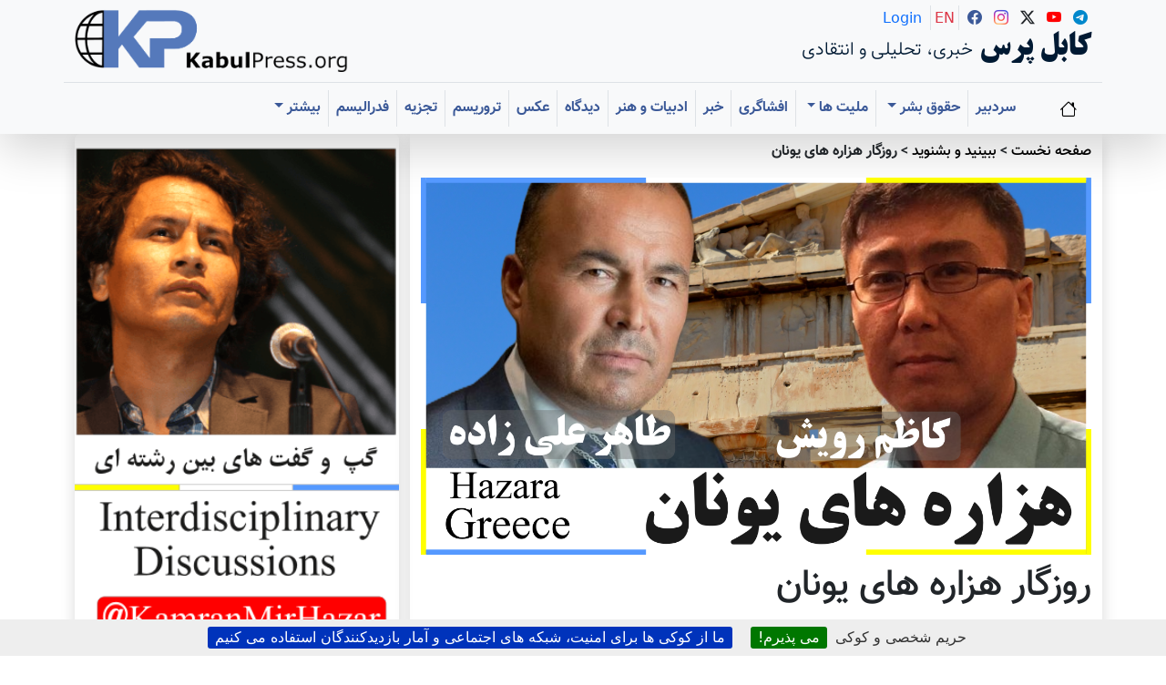

--- FILE ---
content_type: text/html; charset=utf-8
request_url: https://www.kabulpress.org/article240978.html
body_size: 15250
content:
 <CACHE{21600}> <!-- 6 hours -->
<!DOCTYPE html>
<html dir="rtl" lang="fa" class="rtl fa no-js">
<head><script type='text/javascript'>/*<![CDATA[*/(function(H){H.className=H.className.replace(/\bno-js\b/,'js')})(document.documentElement);/*]]>*/</script>
<meta charset="utf-8">
<meta name="viewport" content="width=device-width, initial-scale=1">
    <title>روزگار هزاره های یونان - کابل پرس</title>
    
    <!-- Fixed meta description -->
    <!-- Fixed meta description -->
<meta name="description" content="[en]Kabul Press? is a critical, independent, multilingual platform publishing uncensored, creative journalism in Hazaragi, Dari, Persian, and English. It amplifies underrepresented voices, (…)" />


    
    <!-- Keywords -->
<meta name="keywords" content="&#1662;&#1606;&#1575;&#1607;&#1580;&#1608;&#1740;&#1575;&#1606;&#1548; &#1605;&#1607;&#1575;&#1580;&#1585;&#1578;&#1548; &#1570;&#1608;&#1575;&#1585;&#1711;&#1740; &#1608; &#1580;&#1606;&#1575;&#1740;&#1578; &#1705;&#1608;&#1670; &#1575;&#1580;&#1576;&#1575;&#1585;&#1740;,&#1607;&#1586;&#1575;&#1585;&#1607;" />
<meta name="news_keywords" content="&#1662;&#1606;&#1575;&#1607;&#1580;&#1608;&#1740;&#1575;&#1606;&#1548; &#1605;&#1607;&#1575;&#1580;&#1585;&#1578;&#1548; &#1570;&#1608;&#1575;&#1585;&#1711;&#1740; &#1608; &#1580;&#1606;&#1575;&#1740;&#1578; &#1705;&#1608;&#1670; &#1575;&#1580;&#1576;&#1575;&#1585;&#1740;,&#1607;&#1586;&#1575;&#1585;&#1607;" />
    
    
    <!-- Author meta -->
<meta name="author" content="&#1705;&#1575;&#1605;&#1585;&#1575;&#1606; &#1605;&#1740;&#1585;&#1607;&#1586;&#1575;&#1585;" />
    
    
    <!-- Reply-to meta -->
<meta name="reply-to" content="kabulpress@kabulpress.org" />
    
    
    <!-- Canonical URL -->
<link rel="canonical" href="https://www.kabulpress.org/article240978.html" />
    

    <!-- Enhanced Schema.org markup -->
<script type="application/ld+json">
{
    "@context": "https://schema.org",
    "@type": "NewsArticle",
    "headline": "\u0631\u0648\u0632\u06af\u0627\u0631 \u0647\u0632\u0627\u0631\u0647 \u0647\u0627\u06cc \u06cc\u0648\u0646\u0627\u0646",
    "description": "\u0647\u0632\u0627\u0631\u0647 \u0647\u0627 \u062f\u0631 \u06cc\u0648\u0646\u0627\u0646\u060c \u0645\u0647\u062f \u06cc\u06a9\u06cc \u0627\u0632 \u0642\u062f\u06cc\u0645\u06cc \u062a\u0631\u06cc\u0646 \u062a\u0645\u062f\u0646 \u0647\u0627\u06cc \u0628\u0634\u0631\u060c \u062c\u0627\u06cc\u06cc \u06a9\u0647 \u062e\u062f\u0627\u06cc\u0627\u0646 \u06cc\u0648\u0646\u0627\u0646\u06cc \u0647\u0645\u0686\u0648\u0646 \u0632\u0626\u0648\u0633 \u0648 \u0648\u0646\u0648\u0633 \u0648 \u0645\u0627\u0631\u0633 \u062d\u06a9\u0645\u0631\u0627\u0646\u06cc \u0645\u06cc \u06a9\u0631\u062f\u0646\u062f \u0686\u0647 \u0645\u06cc \u06a9\u0646\u0646\u062f\u061b \u062c\u0627\u06cc\u06cc \u06a9\u0647 \u062f\u0627\u0646\u0634\u0645\u0646\u062f\u0627\u0646 \u06cc\u0648\u0646\u0627\u0646\u06cc \u0647\u0645\u0686\u0648\u0646 \u0633\u0642\u0631\u0627\u0637 \u0648 \u0627\u0641\u0644\u0627\u0637\u0648\u0646\u060c \u062f\u0631 \u0622\u0646\u062c\u0627 \u0628\u0646\u06cc\u0627\u062f\u0647\u0627\u06cc (\u2026)",
    "articleBody": " youtube.com\/@kamranmirhazar \u0627\u06cc\u0646 \u0648\u06cc\u062f\u06cc\u0648 \u0648 \u0648\u06cc\u062f\u06cc\u0648\u0647\u0627\u06cc \u0645\u0631\u0628\u0648\u0637 \u0631\u0627 \u0631\u0648\u06cc \u06cc\u0648\u062a\u06cc\u0648\u0628 \u0628\u0628\u06cc\u0646\u06cc\u062f ",
    "datePublished": "2023-09-30T12:34:35Z",
    "dateModified": "2023-10-14T08:13:11Z",
    "author": [
        {
            "@type": "Person",
            "name": "\u06a9\u0627\u0645\u0631\u0627\u0646 \u0645\u06cc\u0631\u0647\u0632\u0627\u0631",
            "url": "https:\/\/www.kabulpress.org\/auteur1.html"
        }
    ],
    "publisher": {
        "@type": "Organization",
        "name": "\u06a9\u0627\u0628\u0644 \u067e\u0631\u0633",
        "logo": {
            "@type": "ImageObject",
            "url": "https:\/\/www.kabulpress.org\/squelettes\/img\/logo.png",
            "width": 300,
            "height": 71
        },
        "sameAs": [
            "https://www.facebook.com/kabulpress/",
            "https://www.instagram.com/kabulpress",
            "https://www.twitter.com/kabulpress/",
            "https://www.youtube.com/@kamranmirhazar",
            "https://t.me/KabulPress"
        ]
    },
    "image": [
        "https:\/\/www.kabulpress.org\/local\/cache-vignettes\/L1120xH630\/hazaraingreece-bddc6.png?1769368589"
    ],
    "keywords": [
        "\u067e\u0646\u0627\u0647\u062c\u0648\u06cc\u0627\u0646\u060c \u0645\u0647\u0627\u062c\u0631\u062a\u060c \u0622\u0648\u0627\u0631\u06af\u06cc \u0648 \u062c\u0646\u0627\u06cc\u062a \u06a9\u0648\u0686 \u0627\u062c\u0628\u0627\u0631\u06cc", "\u0647\u0632\u0627\u0631\u0647"
    ],
    "mainEntityOfPage": {
        "@type": "WebPage",
        "@id": "https:\/\/www.kabulpress.org\/article240978.html"
    }
}
</script>

    <!-- Breadcrumb structured data -->
<script type="application/ld+json">
        {
            "@context": "https://schema.org",
            "@type": "BreadcrumbList",
            "itemListElement": [
                {
                    "@type": "ListItem",
                    "position": 1,
                    "name": "Home",
                    "item": "https:\/\/www.kabulpress.org"
                }
                
                ,{
                    "@type": "ListItem",
                    "position": 2,
                    "name": "\u0628\u0628\u064a\u0646\u064a\u062f \u0648 \u0628\u0634\u0646\u0648\u064a\u062f",
                    "item": "https:\/\/www.kabulpress.org\/rubrique53.html"
                }
                
            ]
        }
    </script>

<!-- Enhanced Open Graph / Facebook -->
<meta property="og:type" content="article">
<meta property="og:site_name" content="کابل پرس">
<meta property="og:locale" content="fa">
<meta property="og:url" content="https://www.kabulpress.org/article240978.html">
<meta property="og:title" content="روزگار هزاره های یونان">
<meta property="og:description" content="&#1607;&#1586;&#1575;&#1585;&#1607; &#1607;&#1575; &#1583;&#1585; &#1740;&#1608;&#1606;&#1575;&#1606;&#1548; &#1605;&#1607;&#1583; &#1740;&#1705;&#1740; &#1575;&#1586; &#1602;&#1583;&#1740;&#1605;&#1740; &#1578;&#1585;&#1740;&#1606; &#1578;&#1605;&#1583;&#1606; &#1607;&#1575;&#1740; &#1576;&#1588;&#1585;&#1548; &#1580;&#1575;&#1740;&#1740; &#1705;&#1607; &#1582;&#1583;&#1575;&#1740;&#1575;&#1606; &#1740;&#1608;&#1606;&#1575;&#1606;&#1740; &#1607;&#1605;&#1670;&#1608;&#1606; &#1586;&#1574;&#1608;&#1587; &#1608; &#1608;&#1606;&#1608;&#1587; &#1608; &#1605;&#1575;&#1585;&#1587; &#1581;&#1705;&#1605;&#1585;&#1575;&#1606;&#1740; &#1605;&#1740; &#1705;&#1585;&#1583;&#1606;&#1583; &#1670;&#1607; &#1605;&#1740; &#1705;&#1606;&#1606;&#1583;&#1563; &#1580;&#1575;&#1740;&#1740; &#1705;&#1607; &#1583;&#1575;&#1606;&#1588;&#1605;&#1606;&#1583;&#1575;&#1606; &#1740;&#1608;&#1606;&#1575;&#1606;&#1740; &#1607;&#1605;&#1670;&#1608;&#1606; &#1587;&#1602;&#1585;&#1575;&#1591; &#1608; &#1575;&#1601;&#1604;&#1575;&#1591;&#1608;&#1606;&#1548; &#1583;&#1585; &#1570;&#1606;&#1580;&#1575; &#1576;&#1606;&#1740;&#1575;&#1583;&#1607;&#1575;&#1740; (&#8230;)">
<meta property="og:image" content="https://www.kabulpress.org/local/cache-vignettes/L1120xH630/hazaraingreece-bddc6.png?1769368589">
<meta property="og:image:width" content="1200">
<meta property="og:image:height" content="630">
<meta property="og:published_time" content="2023-09-30T12:34:35Z">
<meta property="og:modified_time" content="2023-10-14T08:13:11Z">


    <!-- Enhanced Twitter Cards -->
<meta property="twitter:card" content="summary_large_image">
<meta property="twitter:site" content="@kabulpress">
<meta property="twitter:creator" content="@kabulpress">
<meta property="twitter:url" content="https://www.kabulpress.org/article240978.html">
<meta property="twitter:title" content="روزگار هزاره های یونان">
<meta property="twitter:description" content="&#1607;&#1586;&#1575;&#1585;&#1607; &#1607;&#1575; &#1583;&#1585; &#1740;&#1608;&#1606;&#1575;&#1606;&#1548; &#1605;&#1607;&#1583; &#1740;&#1705;&#1740; &#1575;&#1586; &#1602;&#1583;&#1740;&#1605;&#1740; &#1578;&#1585;&#1740;&#1606; &#1578;&#1605;&#1583;&#1606; &#1607;&#1575;&#1740; &#1576;&#1588;&#1585;&#1548; &#1580;&#1575;&#1740;&#1740; &#1705;&#1607; &#1582;&#1583;&#1575;&#1740;&#1575;&#1606; &#1740;&#1608;&#1606;&#1575;&#1606;&#1740; &#1607;&#1605;&#1670;&#1608;&#1606; &#1586;&#1574;&#1608;&#1587; &#1608; &#1608;&#1606;&#1608;&#1587; &#1608; &#1605;&#1575;&#1585;&#1587; &#1581;&#1705;&#1605;&#1585;&#1575;&#1606;&#1740; &#1605;&#1740; &#1705;&#1585;&#1583;&#1606;&#1583; &#1670;&#1607; &#1605;&#1740; &#1705;&#1606;&#1606;&#1583;&#1563; &#1580;&#1575;&#1740;&#1740; &#1705;&#1607; &#1583;&#1575;&#1606;&#1588;&#1605;&#1606;&#1583;&#1575;&#1606; &#1740;&#1608;&#1606;&#1575;&#1606;&#1740; &#1607;&#1605;&#1670;&#1608;&#1606; &#1587;&#1602;&#1585;&#1575;&#1591; &#1608; &#1575;&#1601;&#1604;&#1575;&#1591;&#1608;&#1606;&#1548; &#1583;&#1585; &#1570;&#1606;&#1580;&#1575; &#1576;&#1606;&#1740;&#1575;&#1583;&#1607;&#1575;&#1740; (&#8230;)">
<meta property="twitter:image" content="https://www.kabulpress.org/local/cache-vignettes/L1120xH630/hazaraingreece-bddc6.png?1769368589">

    <!-- KP365 head and style-->
    <!-- KP Style  -->
<link rel='stylesheet' href='local/cache-css/5749966ca0e589fb455867fa23fd3d32.css?1769400592' type='text/css' /><!-- BS style and Icons-->
<link href="https://cdn.jsdelivr.net/npm/bootstrap@5.3.2/dist/css/bootstrap.min.css" rel="stylesheet"
    integrity="sha384-T3c6CoIi6uLrA9TneNEoa7RxnatzjcDSCmG1MXxSR1GAsXEV/Dwwykc2MPK8M2HN" crossorigin="anonymous">
<link rel="stylesheet" href="https://cdn.jsdelivr.net/npm/bootstrap-icons@1.11.1/font/bootstrap-icons.css">
<!-- End BS style and Icons-->
<link rel="alternate" type="application/rss+xml" title="مشترك‌سازی تمام سايت" href="spip.php?page=backend" />
<script>
var mediabox_settings={"auto_detect":true,"ns":"box","tt_img":true,"sel_g":"#documents_portfolio a[type='image\/jpeg'],#documents_portfolio a[type='image\/png'],#documents_portfolio a[type='image\/gif']","sel_c":".mediabox","str_ssStart":"\u0627\u0633\u0644\u0627\u064a\u062f \u0634\u0648","str_ssStop":"\u0627\u064a\u0633\u062a","str_cur":"{current}\/{total}","str_prev":"\u0642\u0628\u0644\u064a","str_next":"\u0628\u0639\u062f\u064a","str_close":"\u0628\u0633\u062a\u0646","str_loading":"Chargement\u2026","str_petc":"Taper \u2019Echap\u2019 pour fermer","str_dialTitDef":"Boite de dialogue","str_dialTitMed":"Affichage d\u2019un media","splash_url":"","lity":{"skin":"_simple-dark","maxWidth":"90%","maxHeight":"90%","minWidth":"400px","minHeight":"","slideshow_speed":"2500","opacite":"0.8","defaultCaptionState":"expanded"}};
</script>
<!-- insert_head_css -->
<script type='text/javascript'>/*<![CDATA[*/
(function(i,s,o,g,r,a,m){i['GoogleAnalyticsObject']=r;i[r]=i[r]||function(){ (i[r].q=i[r].q||[]).push(arguments)},i[r].l=1*new Date();a=s.createElement(o), m=s.getElementsByTagName(o)[0];a.async=1;a.src=g;m.parentNode.insertBefore(a,m) })
(window,document,'script','//www.google-analytics.com/analytics.js','ga');
ga('create', 'UA-1106585-1');
ga('send', 'pageview');
/*]]>*/</script>
<script type='text/javascript' src='local/cache-js/639b536576abbd4e5bc78365b6a8af1d.js?1769356081'></script>










<!-- insert_head -->
<link rel="unapi-server" type="application/xml" title="unAPI" href="https://www.kabulpress.org/spip.php?page=zotspip_unapi&amp;source=zotspip" /><script>htactif=1;document.createElement('picture'); var image_responsive_retina_hq = 0;</script><script>image_responsive_retina_hq = 1;</script>
<link rel="alternate" type="application/json+oembed" href="https://www.kabulpress.org/oembed.api/?format=json&amp;url=https%3A%2F%2Fwww.kabulpress.org%2Farticle240978.html" />



<!-- KP JS  -->
<meta name="generator" content="SPIP 4.4.7" />
<link rel="icon" type="image/x-icon" href="squelettes/favicon.ico" />
<link rel="shortcut icon" type="image/x-icon" href="squelettes/favicon.ico" />




<!-- Google adsense  -->
<script async src="https://pagead2.googlesyndication.com/pagead/js/adsbygoogle.js?client=ca-pub-5865780404096301"
     crossorigin="anonymous"></script>
<!-- Global site tag (gtag.js) - Google Analytics -->
<script async src="https://www.googletagmanager.com/gtag/js?id=UA-1106585-1"></script>
<script>
  window.dataLayer = window.dataLayer || [];
  function gtag(){dataLayer.push(arguments);}
  gtag('js', new Date());

  gtag('config', 'UA-1106585-1');
</script>
<meta name="yandex-verification" content="2afb7ffcfdb27f07" />
<!--seo_insere-->
<link rel="canonical" href="https://www.kabulpress.org/article240978.html" />
<script type="text/javascript">
(function(i,s,o,g,r,a,m){i['GoogleAnalyticsObject']=r;i[r]=i[r]||function(){
(i[r].q=i[r].q||[]).push(arguments)},i[r].l=1*new Date();a=s.createElement(o),
m=s.getElementsByTagName(o)[0];a.async=1;a.src=g;m.parentNode.insertBefore(a,m)
})(window,document,'script','//www.google-analytics.com/analytics.js','ga');
ga('create', 'UA-1106585-1', 'auto');
ga('send', 'pageview');
</script><!-- Plugin Métas + -->
<!-- Dublin Core -->
<link rel="schema.DC" href="https://purl.org/dc/elements/1.1/" />
<link rel="schema.DCTERMS" href="https://purl.org/dc/terms/" />
<meta name="DC.Format" content="text/html" />
<meta name="DC.Type" content="Text" />
<meta name="DC.Language" content="fa" />
<meta name="DC.Title" lang="fa" content="&#1585;&#1608;&#1586;&#1711;&#1575;&#1585; &#1607;&#1586;&#1575;&#1585;&#1607; &#1607;&#1575;&#1740; &#1740;&#1608;&#1606;&#1575;&#1606; &#8211; &#1705;&#1575;&#1576;&#1604; &#1662;&#1585;&#1587;" />
<meta name="DC.Description.Abstract" lang="fa" content="&#1607;&#1586;&#1575;&#1585;&#1607; &#1607;&#1575; &#1583;&#1585; &#1740;&#1608;&#1606;&#1575;&#1606;&#1548; &#1605;&#1607;&#1583; &#1740;&#1705;&#1740; &#1575;&#1586; &#1602;&#1583;&#1740;&#1605;&#1740; &#1578;&#1585;&#1740;&#1606; &#1578;&#1605;&#1583;&#1606; &#1607;&#1575;&#1740; &#1576;&#1588;&#1585;&#1548; &#1580;&#1575;&#1740;&#1740; &#1705;&#1607; &#1582;&#1583;&#1575;&#1740;&#1575;&#1606; &#1740;&#1608;&#1606;&#1575;&#1606;&#1740; &#1607;&#1605;&#1670;&#1608;&#1606; &#1586;&#1574;&#1608;&#1587; &#1608; &#1608;&#1606;&#1608;&#1587; &#1608; &#1605;&#1575;&#1585;&#1587; &#1581;&#1705;&#1605;&#1585;&#1575;&#1606;&#1740; &#1605;&#1740; &#1705;&#1585;&#1583;&#1606;&#1583; &#1670;&#1607; &#1605;&#1740; &#1705;&#1606;&#1606;&#1583;&#1563; &#1580;&#1575;&#1740;&#1740; &#1705;&#1607; &#1583;&#1575;&#1606;&#1588;&#1605;&#1606;&#1583;&#1575;&#1606; &#1740;&#1608;&#1606;&#1575;&#1606;&#1740; &#1607;&#1605;&#1670;&#1608;&#1606; &#1587;&#1602;&#1585;&#1575;&#1591; &#1608; &#1575;&#1601;&#1604;&#1575;&#1591;&#1608;&#1606;&#1548; &#1583;&#1585; &#1570;&#1606;&#1580;&#1575; &#1576;&#1606;&#1740;&#1575;&#1583;&#1607;&#1575;&#1740;&#8230;" />
<meta name="DC.Date" content="2023-09-30" />
<meta name="DC.Date.Modified" content="2023-10-14" />
<meta name="DC.Identifier" content="https://www.kabulpress.org/article240978.html" />
<meta name="DC.Publisher" content="&#1705;&#1575;&#1576;&#1604; &#1662;&#1585;&#1587;" />
<meta name="DC.Source" content="https://www.kabulpress.org" />

<meta name="DC.Creator" content="&#1705;&#1575;&#1576;&#1604; &#1662;&#1585;&#1587;" />


<meta name="DC.Subject" content="&#1607;&#1586;&#1575;&#1585;&#1607;" />

<meta name="DC.Subject" content="&#1662;&#1606;&#1575;&#1607;&#1580;&#1608;&#1740;&#1575;&#1606;&#1548; &#1605;&#1607;&#1575;&#1580;&#1585;&#1578;&#1548; &#1570;&#1608;&#1575;&#1585;&#1711;&#1740; &#1608; &#1580;&#1606;&#1575;&#1740;&#1578; &#1705;&#1608;&#1670; &#1575;&#1580;&#1576;&#1575;&#1585;&#1740;" />




<!-- Open Graph -->
 
<meta property="og:rich_attachment" content="true" />

<meta property="og:site_name" content="&#1705;&#1575;&#1576;&#1604; &#1662;&#1585;&#1587;" />
<meta property="og:type" content="article" />
<meta property="og:title" content="&#1585;&#1608;&#1586;&#1711;&#1575;&#1585; &#1607;&#1586;&#1575;&#1585;&#1607; &#1607;&#1575;&#1740; &#1740;&#1608;&#1606;&#1575;&#1606; &#8211; &#1705;&#1575;&#1576;&#1604; &#1662;&#1585;&#1587;" />
<meta property="og:locale" content="fa_FA" />
<meta property="og:url" content="https://www.kabulpress.org/article240978.html" />
<meta property="og:description" content="&#1607;&#1586;&#1575;&#1585;&#1607; &#1607;&#1575; &#1583;&#1585; &#1740;&#1608;&#1606;&#1575;&#1606;&#1548; &#1605;&#1607;&#1583; &#1740;&#1705;&#1740; &#1575;&#1586; &#1602;&#1583;&#1740;&#1605;&#1740; &#1578;&#1585;&#1740;&#1606; &#1578;&#1605;&#1583;&#1606; &#1607;&#1575;&#1740; &#1576;&#1588;&#1585;&#1548; &#1580;&#1575;&#1740;&#1740; &#1705;&#1607; &#1582;&#1583;&#1575;&#1740;&#1575;&#1606; &#1740;&#1608;&#1606;&#1575;&#1606;&#1740; &#1607;&#1605;&#1670;&#1608;&#1606; &#1586;&#1574;&#1608;&#1587; &#1608; &#1608;&#1606;&#1608;&#1587; &#1608; &#1605;&#1575;&#1585;&#1587; &#1581;&#1705;&#1605;&#1585;&#1575;&#1606;&#1740; &#1605;&#1740; &#1705;&#1585;&#1583;&#1606;&#1583; &#1670;&#1607; &#1605;&#1740; &#1705;&#1606;&#1606;&#1583;&#1563; &#1580;&#1575;&#1740;&#1740; &#1705;&#1607; &#1583;&#1575;&#1606;&#1588;&#1605;&#1606;&#1583;&#1575;&#1606; &#1740;&#1608;&#1606;&#1575;&#1606;&#1740; &#1607;&#1605;&#1670;&#1608;&#1606; &#1587;&#1602;&#1585;&#1575;&#1591; &#1608; &#1575;&#1601;&#1604;&#1575;&#1591;&#1608;&#1606;&#1548; &#1583;&#1585; &#1570;&#1606;&#1580;&#1575; &#1576;&#1606;&#1740;&#1575;&#1583;&#1607;&#1575;&#1740;&#8230;" />

 

<meta property="og:image" content="https://www.kabulpress.org/local/cache-vignettes/L1200xH630/66dcff7f310d4e28e117a5f18ac937-ba133.png" />
<meta property="og:image:width" content="1200" />
<meta property="og:image:height" content="630" />
<meta property="og:image:type" content="image/png" />


 

<meta property="og:image" content="https://www.kabulpress.org/local/cache-vignettes/L1076xH565/7da9e5717ecdcbcaf3576d2f2c631d-34691.png" />
<meta property="og:image:width" content="1076" />
<meta property="og:image:height" content="565" />
<meta property="og:image:type" content="image/png" />
<meta property="og:image:alt" content="youtube.com/@kamranmirhazar" />


<meta property="article:published_time" content="2023-09-30" />
<meta property="article:modified_time" content="2023-10-14" />

<meta property="article:author" content="&#1705;&#1575;&#1576;&#1604; &#1662;&#1585;&#1587;" />


<meta property="article:tag" content="&#1607;&#1586;&#1575;&#1585;&#1607;" />

<meta property="article:tag" content="&#1662;&#1606;&#1575;&#1607;&#1580;&#1608;&#1740;&#1575;&#1606;&#1548; &#1605;&#1607;&#1575;&#1580;&#1585;&#1578;&#1548; &#1570;&#1608;&#1575;&#1585;&#1711;&#1740; &#1608; &#1580;&#1606;&#1575;&#1740;&#1578; &#1705;&#1608;&#1670; &#1575;&#1580;&#1576;&#1575;&#1585;&#1740;" />



<meta property="fb:app_id" content="222611970825" />



<!-- Twitter Card -->
<meta name="twitter:card" content="summary_large_image" />
<meta name="twitter:title" content="&#1585;&#1608;&#1586;&#1711;&#1575;&#1585; &#1607;&#1586;&#1575;&#1585;&#1607; &#1607;&#1575;&#1740; &#1740;&#1608;&#1606;&#1575;&#1606; &#8211; &#1705;&#1575;&#1576;&#1604; &#1662;&#1585;&#1587;" />
<meta name="twitter:description" content="&#1607;&#1586;&#1575;&#1585;&#1607; &#1607;&#1575; &#1583;&#1585; &#1740;&#1608;&#1606;&#1575;&#1606;&#1548; &#1605;&#1607;&#1583; &#1740;&#1705;&#1740; &#1575;&#1586; &#1602;&#1583;&#1740;&#1605;&#1740; &#1578;&#1585;&#1740;&#1606; &#1578;&#1605;&#1583;&#1606; &#1607;&#1575;&#1740; &#1576;&#1588;&#1585;&#1548; &#1580;&#1575;&#1740;&#1740; &#1705;&#1607; &#1582;&#1583;&#1575;&#1740;&#1575;&#1606; &#1740;&#1608;&#1606;&#1575;&#1606;&#1740; &#1607;&#1605;&#1670;&#1608;&#1606; &#1586;&#1574;&#1608;&#1587; &#1608; &#1608;&#1606;&#1608;&#1587; &#1608; &#1605;&#1575;&#1585;&#1587; &#1581;&#1705;&#1605;&#1585;&#1575;&#1606;&#1740; &#1605;&#1740; &#1705;&#1585;&#1583;&#1606;&#1583; &#1670;&#1607; &#1605;&#1740; &#1705;&#1606;&#1606;&#1583;&#1563; &#1580;&#1575;&#1740;&#1740; &#1705;&#1607; &#1583;&#1575;&#1606;&#1588;&#1605;&#1606;&#1583;&#1575;&#1606; &#1740;&#1608;&#1606;&#1575;&#1606;&#1740; &#1607;&#1605;&#1670;&#1608;&#1606; &#1587;&#1602;&#1585;&#1575;&#1591; &#1608; &#1575;&#1601;&#1604;&#1575;&#1591;&#1608;&#1606;&#1548; &#1583;&#1585; &#1570;&#1606;&#1580;&#1575; &#1576;&#1606;&#1740;&#1575;&#1583;&#1607;&#1575;&#1740;&#8230;" />
<meta name="twitter:dnt" content="on" />
<meta name="twitter:url" content="https://www.kabulpress.org/article240978.html" />

<meta name="twitter:image" content="https://www.kabulpress.org/local/cache-vignettes/L506xH253/7d0e43867f7aa26b8cde2fdfa80049-79c29.png?1769368590" />
</head>

<body>
    <!-- ref to header and nav header-->
    <!-- KP Alert -->

  <!-- top container containing logo holder, social and nav-->
  <div class="container-fluid bg-light shadow-lg">
    <!-- header container -->
    <div class="container border-bottom pt-2">
      <!-- header row -->
      <div class="row pb-2">
        <!-- logo holder -->
        <div class="col-lg-4 order-lg-2 text-lg-start text-center">
          <a href="https://www.kabulpress.org/"><img src="squelettes//img/logo.png" class="kpLogoTop" width="300" height="71"
              title="صفحه نخست کابل پرس " alt="">
          </a>
        </div><!-- /logo holder -->
        <!-- name and icon holder -->
        <div class="col-lg-8 order-lg-1 text-lg-end text-center">
          <!-- row for name and icon holder -->
          <div class="row">
            <!-- name holder -->
            <div class="col-md-12 order-lg-2 text-decoration-none">
              <a class="text-dark text-decoration-none" href="https://www.kabulpress.org/">
                <h4 class="kpsitename">کابل پرس <span class="lead kp-sub-site-name">خبری، تحلیلی و انتقادی</span></h4>
              </a>
            </div><!-- /name holder -->
            <!-- icon holder -->
            <div class="col-md-12 order-lg-1">
              <div class="d-inline p-1">
                <a class="text-dark text-decoration-none" href="https://t.me/KabulPress" target="_blank"><i
                    class="bi bi-telegram"></i>
                </a>
              </div>
              <div class="d-inline p-1">
                <a class="text-dark text-decoration-none" href="https://www.youtube.com/@kamranmirhazar"
                  target="_blank"><i class="bi bi-youtube"></i>
                </a>
              </div>
              <div class="d-inline p-1">
                <a class="text-dark text-decoration-none" href="https://www.twitter.com/kabulpress/" target="_blank"><i
                    class="bi bi-twitter-x"></i>
                </a>
              </div>
              <div class="d-inline p-1">
                <a class="text-dark text-decoration-none" href="https://www.instagram.com/kabulpress" target="_blank"><i
                    class="bi bi-instagram"></i>
                </a>
              </div>
              <div class="d-inline p-1">
                <a class="text-dark text-decoration-none" href="https://www.facebook.com/kabulpress/" target="_blank"><i
                    class="bi bi-facebook"></i>
                </a>
              </div>
              <div class="d-inline p-1 border-end">
                <a class="text-primary lanicon text-decoration-none" href="https://www.kabulpress.org/?page=login"><span
                    class="font-weight-light">Login</span>
                </a>
              </div>
              <div class="d-inline p-1 border-end">
                <a class="text-danger lanicon text-decoration-none" href="https://www.kabulpress.org/en"><span
                    class="font-weight-light">EN</span>
                </a>
              </div>
            </div><!-- /icon holder -->
          </div><!-- /row for name and icon holder -->
        </div><!-- /name and icon holder -->
      </div><!-- /header row -->
    </div><!-- /header container -->

    <!-- Nav container -->
    <nav class="navbar navbar-expand-lg bg-body-tertiary">
      <div class="container">
        <a class="navbar-brand" href="https://www.kabulpress.org/"><i class="bi bi-house"></i></a>
        <button class="navbar-toggler" type="button" data-bs-toggle="offcanvas" data-bs-target="#offcanvasNavbar"
          aria-controls="offcanvasNavbar" aria-label="Toggle navigation">
          <span class="navbar-toggler-icon"></span>
        </button>
        <div class="offcanvas offcanvas-end" tabindex="-1" id="offcanvasNavbar" aria-labelledby="offcanvasNavbarLabel">
          <div class="offcanvas-header">
            <a class="text-dark text-decoration-none" href="https://www.kabulpress.org/">
              <h4 class="kpsitename">کابل پرس <span class="lead kp-sub-site-name">خبری، تحلیلی و انتقادی</span></h4>
            </a>
            <button type="button" class="btn-close" data-bs-dismiss="offcanvas" aria-label="Close"></button>
          </div>
          <div class="offcanvas-body">
            <ul class="navbar-nav fw-bold">
              <li class="nav-item border-start">
                <a class="nav-link" href="https://www.kabulpress.org/rubrique1.html">سردبیر</a>
              </li>
              <li class="nav-item dropdown border-start">
                <a class="nav-link dropdown-toggle" href="https://www.kabulpress.org/rubrique2.html" id="navbarDropdownMenuLink"
                  role="button" data-bs-toggle="dropdown" aria-expanded="false">
                  حقوق بشر
                </a>
                <ul class="dropdown-menu text-end" aria-labelledby="navbarDropdownMenuLink">
                  <li><a class="dropdown-item" href="https://www.kabulpress.org/rubrique2.html"> حقوق بشر</a></li>
                  <li><a class="dropdown-item" href="https://www.kabulpress.org/mot53.html"> نسل کشی</a></li>
                  <li><a class="dropdown-item" href="https://www.kabulpress.org/mot14.html"> دو قرن جنایت سیستماتیک</a></li>
                  <li><a class="dropdown-item" href="https://www.kabulpress.org/mot19.html">تبعیض</a></li>
                  <li><a class="dropdown-item" href="https://www.kabulpress.org/rubrique34.html">آزادی بیان</a></li>
                  <li><a class="dropdown-item" href="https://www.kabulpress.org/mot5.html">کودکان و زنان</a></li>
                  <li><a class="dropdown-item" href="https://www.kabulpress.org/mot3.html">پناهجویان</a></li>
                  <li><a class="dropdown-item" href="https://www.kabulpress.org/mot21.html">اعتراض</a></li>
                  <li><a class="dropdown-item" href="https://www.kabulpress.org/mot16.html">آموزش</a></li>
                  <li><a class="dropdown-item" href="https://www.kabulpress.org/mot8.html">هویت و تاریخ</a></li>
                </ul>
              </li>

              <li class="nav-item dropdown border-start">
                <a class="nav-link dropdown-toggle" href="https://www.kabulpress.org/mot35.html" id="navbarDropdownMenuLink"
                  role="button" data-bs-toggle="dropdown" aria-expanded="false">
                  ملیت ها
                </a>
                <ul class="dropdown-menu text-end" aria-labelledby="navbarDropdownMenuLink">
                  <li><a class="dropdown-item" href="https://www.kabulpress.org/mot41.html"> هزاره</a></li>
                  <li><a class="dropdown-item" href="https://www.kabulpress.org/mot42.html">تاجیک</a></li>
                  <li><a class="dropdown-item" href="https://www.kabulpress.org/mot43.html">اوزبیک</a></li>
                  <li><a class="dropdown-item" href="https://www.kabulpress.org/mot44.html">تورکمن</a></li>
                  <li><a class="dropdown-item" href="https://www.kabulpress.org/mot45.html">هندو و سیک</a></li>
                  <li><a class="dropdown-item" href="https://www.kabulpress.org/mot46.html">قرقیز</a></li>
                  <li><a class="dropdown-item" href="https://www.kabulpress.org/mot47.html">نورستانی</a></li>
                  <li><a class="dropdown-item" href="https://www.kabulpress.org/mot48.html">بلوچ</a></li>
                  <li><a class="dropdown-item" href="https://www.kabulpress.org/mot49.html">پشتون/افغان</a></li>
                  <li><a class="dropdown-item" href="https://www.kabulpress.org/mot50.html">عرب/سادات</a></li>
                </ul>
              </li>
              <li class="nav-item border-start">
                <a class="nav-link" href="https://www.kabulpress.org/rubrique22.html">افشاگری</a>
              </li>
              <li class="nav-item border-start">
                <a class="nav-link" href="https://www.kabulpress.org/rubrique3.html">خبر</a>
              </li>
              <li class="nav-item border-start">
                <a class="nav-link" href="https://www.kabulpress.org/rubrique46.html">ادبیات و هنر</a>
              </li>
              <li class="nav-item border-start">
                <a class="nav-link" href="https://www.kabulpress.org/rubrique8.html">دیدگاه</a>
              </li>
              <li class="nav-item border-start">
                <a class="nav-link" href="https://www.kabulpress.org/rubrique6.html">عکس</a>
              </li>
              <li class="nav-item border-start">
                <a class="nav-link" href="https://www.kabulpress.org/mot4.html">تروریسم</a>
              </li>
              <li class="nav-item border-start">
                <a class="nav-link" href="https://www.kabulpress.org/mot29.html">تجزیه</a>
              </li>
              <li class="nav-item border-start">
                <a class="nav-link" href="https://www.kabulpress.org/mot28.html">فدرالیسم</a>
              </li>
              <li class="nav-item dropdown">
                <a class="nav-link dropdown-toggle" href="https://www.kabulpress.org/rubrique2.html" id="navbarDropdownMenuLink"
                  role="button" data-bs-toggle="dropdown" aria-expanded="false">
                  بیشتر
                </a>
                <ul class="dropdown-menu text-end" aria-labelledby="navbarDropdownMenuLink">
                  <li><a class="dropdown-item" href="https://www.kabulpress.org/rubrique9.html">کارتون</a></li>
                  <li><a class="dropdown-item" href="https://www.kabulpress.org/mot6.html">دین، عقاید و باورها</a></li>
                  <li><a class="dropdown-item" href="https://www.kabulpress.org/mot10.html">محیط زیست</a></li>
                  <li><a class="dropdown-item" href="https://www.kabulpress.org/mot18.html">کار و زندگی</a></li>
                  <li><a class="dropdown-item" href="https://www.kabulpress.org/rubrique7.html">ورزش</a></li>
                  <li><a class="dropdown-item" href="https://www.kabulpress.org/mot9.html">جوانان</a></li>
                  <li><a class="dropdown-item" href="https://www.kabulpress.org/mot7.html">پارلمان</a></li>
                  <li><a class="dropdown-item" href="https://www.kabulpress.org/mot30.html">استخبارات</a></li>
                  <li><a class="dropdown-item" href="https://www.kabulpress.org/mot11.html">مواد مخدر</a></li>
                  <li><a class="dropdown-item" href="https://www.kabulpress.org/mot12.html">نیروهای بین المللی</a></li>
                </ul>
              </li>
            </ul>
          </div>
        </div>
      </div>
    </nav>
    <!-- /Nav container -->
  </div><!-- /top container top container containing logo holder, social and nav-->
  <!-- /header and nav header-->    
    <div class="container">
        <div class="row">
            <div class="col-md-8 shadow" id="maincontent">
                <!-- Breadcrumb -->
                <div class="col">
                    <p class="muted kparticletitle pt-2">
                        <span class="article-links"><a href="https://www.kabulpress.org/">صفحه نخست</a></span>
                         &gt; <span class="article-links"><a href="rubrique53.html">ببينيد و بشنويد</a></span> &gt; <strong class="font-weight-normal">روزگار هزاره های یونان</strong>
                    </p>
                </div>

                <!-- Article content -->
                <article>
                    <!-- main pic - now with semantic figure -->
                    <figure class="articlepic text-center">
                        <img
	src="IMG/png/hazaraingreece.png?1696084468"
	class="spip_logo"
	width="1333"
	height="750"
	alt=""/>
                     </figure>
                    
                    <!-- title -->
                    <h1 class="kparticletitle py-2">روزگار هزاره های یونان</h1>
                    
                    <!-- sub-title -->
                    <h2 class="kparticletitle font-weight-light">در گپ و گفت با کاظم رویش  و طاهر علی زاده</h2>

                    <!-- author name, date, translation links -->
                    <div class="col kparticletitle font-weight-bolder border-top border-bottom pt-2">
                        <!-- author name -->
                        
                            <span class="col d-inline vcard author article-links fs-5"><a href="auteur1.html?lang=fa">کامران میرهزار</a></span>
                            <div class="col d-inline on}"><i class="bi bi-patch-check-fill text-primary" data-bs-toggle="tooltip" title="Kabul Press Verified Author, Contributor, Business or Organization" style="font-size: 15px"></i></div>
                        

                        <div class="w-100"></div>
                        <!-- date - now with time element -->
                        <span class="text-muted font-weight-light"><time datetime="2023-09-30T12:34:35Z">شنبه30 سپتامبر 2023</time></span>
                        <div class="w-100"></div>
                        <!-- translation -->
                        <div class="w-100"></div>
                        <span class="article-links">
                            
                                
                        </span>
                        <div id="socialtags">همرسانی</div>
                    </div>

                    <!-- Article body -->
                    <div class="col-12 font-weight-bolder kp-article-intro text-secondary my-2 p-0">
                        <p><p>هزاره ها در یونان، مهد یکی از قدیمی ترین تمدن های بشر، جایی که خدایان یونانی همچون زئوس و ونوس و مارس حکمرانی می کردند چه می کنند؛ جایی که دانشمندان یونانی همچون سقراط و افلاطون، در آنجا بنیادهای منطق و فلسفه را برای بشر می ساختند که داستان آن ها تا قلب هزارستان نیز رسیده بود. <br class='autobr' />
یونان، جایی با فراز و فرودهای فراوان در قرن حاضر و یکی از بزرگترین گذرگاه های انسانی برای صدها هزار پناهجو و پناهنده، از جمله پناهجویان و پناهندگان هزاره برای ورود به قسمت های غربی اروپا. در یونان تلخ ترین تراژدی های مهاجرت رقم خورده است و با این حال، جایی است که بسیاری از پناهجویان و پناهندگان، از جمله پناهجویان و پناهندگان هزاره، آن را جایی آرام و یا هم جایی ناگزیر برای اقامت برگزیده اند و وارد جامعه ی چند وجهی و پیچیده ی این کشور شده اند.<br class='autobr' />
روزگار هزاره های یونان چگونه است؟ جمعیت و پراکندگی جمعیتی هزاره ها، وضعیت اقامت آن ها، کار و بار آن ها، درس و تحصیل آن ها، وضعیت زنان هزاره در آنجا، نحوه و سطح تعامل هزاره ها با جامعه یونان چگونه می باشد و آن ها چقدر یونان را با همه ی پیچیده گی هایش پذیرفته اند و یونان چقدر آنان را پذیرفته است. <br class='autobr' />
برای پاسخ به این پرسش ها، گپ و گفت زنده و مفصل با آقایان طاهر علیزاده و کاظم رویش از چهره های فعال هزاره در یونان داریم.</p></p>
                    </div>

                    <div class="texte articlepic surlignable clearfix article-links kp-haz-body-font">
                        <div class='spip_document_37774 spip_document spip_documents spip_document_image spip_documents_center spip_document_center spip_document_avec_legende'
  data-legende-len="77" data-legende-lenx="xx"
>
<figure class="spip_doc_inner">
<a href="https://www.youtube.com/live/TEpUfRB4IL4?si=MKHAjvghYgaP8FYx" class="spip_out spip_doc_lien">

		<img src='local/cache-vignettes/L672xH276/watchnowkabulpress-9c37c.png?1769345357' width='672' height='276' alt='youtube.com/@kamranmirhazar' /></a>
<figcaption class='spip_doc_legende'>
	 <div class='spip_doc_titre  '><strong>youtube.com/@kamranmirhazar</strong></div>
	 <div class='spip_doc_descriptif  '>این ویدیو و ویدیوهای مربوط را روی یوتیوب ببینید</div>
	 
</figcaption></figure>
</div>
                    </div>
                    
                    
                    
                    
                    
                    <!-- Documents and portfolio -->
                    
                    
                    <!-- Article document gallery -->
                    

                    
                    
                    <!-- Related Articles -->
                    
                        <div class="col border my-2 py-2">
                            <h3 class="pe-2">مطالب مرتبط</h3>
                            <ul class="ml-2" style="list-style-type:circle;">
                                
                                    <li><h4 class="article-links"><a href="article240988.html">روزگار هزاره های ایتالیا</a></h4></li>
                                
                                    <li><h4 class="article-links"><a href="article240997.html">روزگار هزاره های کوریای جنوبی (کره جنوبی) (بخش 2): تحصیل، کار، تجارت و درس هایی از این کشور</a></h4></li>
                                
                                    <li><h4 class="article-links"><a href="article240998.html">روزگار هزاره های قزاقستان </a></h4></li>
                                
                                    <li><h4 class="article-links"><a href="article241000.html">هزاره ها در جنوب آسیا (بخش 1): ارغونیان و ترخانیان</a></h4></li>
                                
                                    <li><h4 class="article-links"><a href="article241001.html">روزگار هزاره های آسیای میانه</a></h4></li>
                                
                                    <li><h4 class="article-links"><a href="article241002.html">روزگار هزاره های اسپانیا و کاتالونیا</a></h4></li>
                                
                                    <li><h4 class="article-links"><a href="article241003.html">روزگار هزاره های اوکراین</a></h4></li>
                                
                                    <li><h4 class="article-links"><a href="article241004.html">روزگار هزاره های کانادا</a></h4></li>
                                
                                    <li><h4 class="article-links"><a href="article241014.html">روزگار هزاره های استرالیا (بخش 1) ایالت ویکتوریا </a></h4></li>
                                
                                    <li><h4 class="article-links"><a href="article241015.html">روزگار هزاره های استرالیا (بخش 2) ایالت نیو ساوت ولز </a></h4></li>
                                
                                    <li><h4 class="article-links"><a href="article241023.html">روزگار هزاره های استرالیا (بخش 4) قلمرو کانبرا</a></h4></li>
                                
                                    <li><h4 class="article-links"><a href="article241025.html">نوشتن، بازیگری و کارگردانی از هزارستان تا سرزمین وایکینگ</a></h4></li>
                                
                                    <li><h4 class="article-links"><a href="article241026.html">دانشنامه هزاره: منتقدان و موافقان</a></h4></li>
                                
                            </ul>
                        </div>
                    
                    
                    <!-- Related Keywords -->
                    
                        <div class="col kp-haz-body-font border my-2 py-2 pe-2">
                            <h3>واژه های کلیدی</h3>
                            
                                <span class="article-links pt-2"><a href="mot41.html">هزاره</a></span>
                             | 
                                <span class="article-links pt-2"><a href="mot3.html">پناهجویان، مهاجرت، آوارگی و جنایت کوچ اجباری</a></span>
                            
                        </div>
                    
                    
                    <!-- Author info box -->
                    <div class="col border kparticletitle p-2 m-1">
                        
                            <strong class="article-links"><a href="auteur1.html?lang=fa"><img
	src="local/cache-vignettes/L100xH97/auton1-aff59.jpg?1769345253" class='spip_logo' width='100' height='97'
	alt="" /></a></strong>
                            <div class="vcard article-links">
                                <div class="cartouche">
                                    <h4 class="article-links"><a href="auteur1.html?lang=fa">کامران میرهزار</a></h4>
                                </div>
                                <div class="texte note article-links"><p>شاعر و متخصص سیستم های معلوماتی<br class="autobr">
سردبیر و ناشر کابل پرس<sup><a href="https://www.kabulpress.org" class="spip_out" title="تعریف/واژه: کابل پرس نام رسانه آزادی است که در سال 2014 میلادی توسط شاعر و نویسنده هزاره (…)">?</a></sup><br class="autobr">
هزاره از هزارستان</p></div>
                                آنلاین :
                                <div class="col d-inline p-2">
                                    <a href="https://twitter.com/kamranmirhazar" class="url org spip_out" target="_blank" aria-label="Twitter"><i class="bi bi-twitter-x"></i></a>
                                </div>
                                <div class="col d-inline p-2">
                                    <a href="https://www.youtube.com/@kamranmirhazar" class="url org spip_out" target="_blank" aria-label="YouTube"><i class="bi bi-youtube" style="color: #fb092d;"></i></a>
                                </div>
                                <div class="col d-inline p-2">
                                    <a href="https://t.me/MirHazarKamran" class="url org spip_out" target="_blank" aria-label="Telegram"><i class="bi bi-telegram" style="color: #2aabee;"></i></a>
                                </div>
                                <div class="col d-inline p-2">
                                    <a href="https://www.instagram.com/kamranmirhazar" class="url org spip_out text-decoration-none text-danger" target="_blank" aria-label="Instagram"><i class="bi bi-instagram"></i></a>
                                </div>
                                <div class="col d-inline p-2">
                                    <a href="https://facebook.com/kamranpoetry" class="url org spip_out" target="_blank" aria-label="Facebook"><i class="bi bi-facebook"></i></a>
                                </div>
                                <p>
                                    <a href="http://www.kamranmirhazar.com" class="url org spip_out text-decoration-none" target="_blank">Work and Poetry</a>
                                </p>
                            </div>
                        
                    </div>
                    
                    <!-- KP Ads -->
                    <div class="container text-center">
    <div class="row">
        <div class="col-md-8 offset-md-2 mt-3">
            <div class="card text-center" style="width: auto;">
                <img src="https://www.kabulpress.org/squelettes/img/PoemsForTheHazaraCover3D.jpg"
                    alt="آنتولوژی شعر شاعران جهان برای هزاره">
                <div class="card-body">
                    <a href="https://www.kabulpress.org/article218648.html">
                        <h5 class="card-title">آنتولوژی شعر شاعران جهان برای هزاره</h5>
                    </a>
                    <p class="card-text">مجموعه شعر بی نظیر از 125 شاعر شناخته شده ی بین المللی برای مردم هزاره</p>
                    <a href="https://www.kabulpress.org/article218648.html"
                        class="text-light btn btn-primary btn-lg">این
                        کتاب را بخرید</a>
                </div>
            </div>
        </div>
    </div>
</div>                    
                    <!-- Forum -->
                    <div class="col">
                        
                        <a href="#forum" name="forum" id="forum"></a>                        <h2 class="forum-titre">
                            پیام، نظر، تفسیر یا نقد؟
                        </h2>
                        <div class="formulaire_spip formulaire_forum ajax" id="formulaire_forum">






 


<form action="/article240978.html#formulaire_forum" method="post" enctype='multipart/form-data'><div>
	<span class="form-hidden"><input name="id_article" value="240978" type="hidden"
><input name="page" value="article" type="hidden"
><input name='formulaire_action' type='hidden'
		value='forum'><input name='formulaire_action_args' type='hidden'
		value='mHi9LSdtb/w0CDVr+ntzjwT658X8MtyZZjY6wZCwKNHj2um2eQYTje08Bb35BSwjzrqNIpeEylCBjWwekMkHkvdUUG/If07jyrAOuJjDoVh+fWg1C2TiPzK3WUKSXYkvrT3kCkubhpCMQDT6JACTKwE='><input name='formulaire_action_sign' type='hidden'
		value=''><input type='hidden' name='id_article' value='240978' /><input type='hidden' name='id_objet' value='240978' /><input type='hidden' name='objet' value='article' /><input type='hidden' name='id_forum' value='' /><input type='hidden' name='arg' value='' /><input type='hidden' name='hash' value='' /><input type='hidden' name='verif_' value='ok' /><input type='hidden' name='autosave' class='autosaveactive' value='forum_c2246c24bc7b9c3b8fe9fc87937baa3f'><script>if (window.jQuery) jQuery(function(){
		  $("input.autosaveactive").closest("form:not(.autosaveon)").autosave({url:"https://www.kabulpress.org/"}).addClass("autosaveon");
			});</script><input type='hidden' name='_jeton' value='24e409a9dfbd1cd154df0d4c00e9d8dae0bc54f6b6362b6f5daaeb25488d0378' /></span>
	<input type="hidden" name="id_forum" value="0" />
	<fieldset class="moderation_info info">
		<legend>تعديل از پيش</legend>
		<p class="explication"> اين سخنگاه از پيش تعديل مي‌شود: نظر شما پيش از تأييد مديران سايت ظاهر نخواهد شد.</p>
	</fieldset>

	<fieldset class="qui saisie_qui">
<legend> كى هستيد؟                                      </legend>

 
	<div class="editer-groupe">
		<div class="editer saisie_session_email" style="display: none;">
	<label for="give_me_your_email">لین قسمت را خالی بگذارید</label>
	<input type="text" class="text email" name="email_nobot" id="give_me_your_email" value="" size="10" />
</div><div class='editer saisie_session_nom'>
			<label for="session_nom">نام شما</label>
			<input type="text" class="text" name="session_nom" id="session_nom" value="" size="40" autocapitalize="off" autocorrect="off" />
			 
			<span class="details"><a href="spip.php?page=login&amp;url=article240978.html" rel="nofollow">وصل</a></span>
			
		</div>
		<div class='editer saisie_session_email'>
			<label for="session_email">آدرس ايميل تان</label>
			<input type="email" class="text email" name="session_email" id="session_email" value="" size="40" autocapitalize="off" autocorrect="off" />
		</div>
	</div>

</fieldset>
	<fieldset>
	<legend>پيام شما</legend>
	 
		<input type="hidden" name="titre" id="titre" value="روزگار هزاره های یونان" />
	<div class="editer-groupe">
	



<div class='editer saisie_texte obligatoire'>
		<label for='texte'>متن پيامتان (اجباری)</label>
		
		<p class='explication'>براى درست كردن پاراگراف، كافيست كه خط  خالى ايجاد كنيد.</p>
		<textarea name="texte" id="texte" rows="10" cols="60"></textarea>
	</div>

	</div></fieldset>





	
	 
	<p style="display: none;">
		<label for="nobot_forum">لین قسمت را خالی بگذارید</label>
		<input type="text" class="text" name="nobot" id="nobot_forum" value="" size="10" />
	</p>
	
	<p class="boutons"><input type="submit" class="btn submit noscroll" name="previsualiser_message" value="پيش‌نمايش" /></p>
</div>
<input type='hidden' disabled='disabled' name='url_inserer_modeles' value='https://www.kabulpress.org/spip.php?page=inserer_modeles&amp;modalbox=oui' /></form>




</div>
                    </div>
                </article>
            </div>
            
            <!-- sidebar -->
            <div class="col-md-4">
                <!-- KP Ads -->
                <div class="col-12 KpSiderAd shadow rounded text-center pb-3">
    <a href="https://www.youtube.com/@kamranmirhazar">
        <img src="https://www.kabulpress.org/squelettes/img/KPAdYoutube.png" width="300" height="auto"
            alt="Kamran Mir Hazar Youtube Channel">
    </a>
    <h5 class="lead font-weight-normal">
حقوق بشر، مردم بومی، ملت های بدون دولت، تکنولوژی، ادبیات، بررسی کتاب، تاریخ، فلسفه، پارادایم و رفاه

        </h5>
    <a class="btn btn-outline-primary" href="https://www.youtube.com/@kamranmirhazar?sub_confirmation=1">
سابسکرایب
        </a>
</div>                
                <!-- in the same section -->
                <div class="col">
                    <h3 class="text-center kparticletitle text-secondary rounded shadow px-5 py-2 article-links">
                        <a href="rubrique53.html">در همین بخش</a>
                    </h3>
                </div>
                <div class="col-12 kp-top-image-sub">
                    
                        <a href="article241026.html" /><img
	src="local/cache-gd2/47/a5407ea49a9201eed4e1c1b35516bc.jpg?1769345181" class='spip_logo' width='564' height='282' alt='&#1583;&#1575;&#1606;&#1588;&#1606;&#1575;&#1605;&#1607; &#1607;&#1586;&#1575;&#1585;&#1607;: &#1605;&#1606;&#1578;&#1602;&#1583;&#1575;&#1606; &#1608; &#1605;&#1608;&#1575;&#1601;&#1602;&#1575;&#1606;'/></a/>
                        <h4 class="kparticletitle article-links"><a href="article241026.html">دانشنامه هزاره: منتقدان و موافقان</a></h4>
                        <p class="text-decoration-none article-links">
                            <abbr class="text-decoration-none" title="2024-03-04T14:11:26Z">دوشنبه4 مارچ 2024</abbr>
                            <span class="muted">, </span>
                            
                                <span class="author"><a class="auteurs" href="auteur1.html?lang=fa">کامران میرهزار</a></span>
                            , &nbsp;
                                <span class="author"><a class="auteurs" href="auteur9265.html?lang=fa">حسن علی عدالت</a></span>
                            
                        </p>
                    
                        <a href="article241024.html" /><img
	src="local/cache-gd2/14/4c0dcc8bc884babe06f020a61cb4ef.jpg?1769345181" class='spip_logo' width='900' height='450' alt='&#1587;&#1604;&#1575;&#1605;&#1578; &#1585;&#1608;&#1575;&#1606;&#1740; &#1601;&#1585;&#1583;&#1740; &#1608; &#1580;&#1605;&#1593;&#1740; &#1607;&#1586;&#1575;&#1585;&#1607; (&#1576;&#1582;&#1588; 1): &#1601;&#1585;&#1575;&#1578;&#1585; &#1575;&#1586; &#1578;&#1585;&#1608;&#1605;&#1575;'/></a/>
                        <h4 class="kparticletitle article-links"><a href="article241024.html">سلامت روانی فردی و جمعی هزاره (بخش 1): فراتر از تروما</a></h4>
                        <p class="text-decoration-none article-links">
                            <abbr class="text-decoration-none" title="2024-03-02T12:32:21Z">شنبه2 مارچ 2024</abbr>
                            <span class="muted">, </span>
                            
                                <span class="author"><a class="auteurs" href="auteur1.html?lang=fa">کامران میرهزار</a></span>
                            
                        </p>
                    
                        <a href="article241023.html" /><img
	src="local/cache-gd2/a9/c3fce0c7fee04ab7bcc1ad45af0297.jpg?1769345181" class='spip_logo' width='1333' height='667' alt='&#1585;&#1608;&#1586;&#1711;&#1575;&#1585; &#1607;&#1586;&#1575;&#1585;&#1607; &#1607;&#1575;&#1740; &#1575;&#1587;&#1578;&#1585;&#1575;&#1604;&#1740;&#1575; (&#1576;&#1582;&#1588; 4) &#1602;&#1604;&#1605;&#1585;&#1608; &#1705;&#1575;&#1606;&#1576;&#1585;&#1575;'/></a/>
                        <h4 class="kparticletitle article-links"><a href="article241023.html">روزگار هزاره های استرالیا (بخش 4) قلمرو کانبرا</a></h4>
                        <p class="text-decoration-none article-links">
                            <abbr class="text-decoration-none" title="2024-03-02T10:23:00Z">شنبه2 مارچ 2024</abbr>
                            <span class="muted">, </span>
                            
                                <span class="author"><a class="auteurs" href="auteur1.html?lang=fa">کامران میرهزار</a></span>
                            
                        </p>
                    
                </div>
                
                <!-- KP ad sider -->
                <div class="container mt-3 border-top">
    <script type="text/javascript">
        amzn_assoc_placement = "adunit0";
        amzn_assoc_tracking_id = "kp099-20";
        amzn_assoc_ad_mode = "manual";
        amzn_assoc_ad_type = "smart";
        amzn_assoc_marketplace = "amazon";
        amzn_assoc_region = "US";
        amzn_assoc_linkid = "899e8d973b5b4c11ac80cff6aea45cda";
        amzn_assoc_asins = "0983770867,0983770859,0983770840,019516251X";
        amzn_assoc_title = "Books KP Amazon";
        amzn_assoc_search_bar = "false";
        </script>
        <script src="//z-na.amazon-adsystem.com/widgets/onejs?MarketPlace=US"></script>
</div>                
                <!-- KP Latest -->
                <div class="col">
                    <h3 class="text-center kparticletitle text-secondary rounded shadow px-5 py-2">تازه ترین ها</h3>
                </div>
                <div class="col-12 kp-top-image-sub mt-3">
                    
                        <a href="article241051.html" /><img
	src="local/cache-gd2/b3/f9065eddfa6e16d5e3be632b558dcd.jpg?1769345152" class='spip_logo' width='610' height='305' alt='&#1662;&#1610;&#1588;&#1610;&#1606;&#1607; &#1578;&#1575;&#1585;&#1610;&#1582;&#1740; &#1605;&#1585;&#1583;&#1605; &#1607;&#1586;&#1575;&#1585;&#1607;&#1563; &#1570;&#1594;&#1575;&#1586; &#1608; &#1575;&#1583;&#1575;&#1605;&#1607; &#1606;&#1587;&#1604; &#1705;&#1588;&#1740;'/></a/>
                        <h4 class="kparticletitle article-links"><a href="article241051.html">پيشينه تاريخی مردم هزاره؛ آغاز و ادامه نسل کشی</a></h4>
                        <p class="text-decoration-none article-links">
                            <abbr class="text-decoration-none" title="2025-12-07T20:45:29Z">يكشنبه7 دسامبر 2025</abbr>
                            <span class="muted">, </span>
                            
                                <span class="author"><a class="auteurs" href="auteur409.html?lang=fa">داکتر ثنا نیکپی</a></span>
                            
                        </p>
                    
                        <a href="article241050.html" /><img
	src="local/cache-gd2/a0/e9c7e817b35134ad8a843dcdfc1a76.jpg?1769345152" class='spip_logo' width='1600' height='800' alt='&#1587;&#1705;&#1608;&#1578;&#1548; &#1601;&#1585;&#1575;&#1605;&#1608;&#1588;&#1740; &#1608; &#1578;&#1705;&#1585;&#1575;&#1585; &#1578;&#1575;&#1585;&#1610;&#1582; &#1576;&#1607; &#1605;&#1579;&#1575;&#1576;&#1607; &#1705;&#1606;&#1588; &#1583;&#1585; &#1606;&#1587;&#1604; &#1705;&#1588;&#1740; &#1605;&#1585;&#1583;&#1605; &#1607;&#1586;&#1575;&#1585;&#1607;'/></a/>
                        <h4 class="kparticletitle article-links"><a href="article241050.html">سکوت، فراموشی و تکرار تاريخ به مثابه کنش در نسل کشی مردم هزاره</a></h4>
                        <p class="text-decoration-none article-links">
                            <abbr class="text-decoration-none" title="2025-06-17T18:51:52Z">سه شنبه17 جون 2025</abbr>
                            <span class="muted">, </span>
                            
                                <span class="author"><a class="auteurs" href="auteur409.html?lang=fa">داکتر ثنا نیکپی</a></span>
                            
                        </p>
                    
                        <a href="article241040.html" /><img
	src="local/cache-gd2/02/b3411666037479f6ccb0554625e3ea.jpg?1769345152" class='spip_logo' width='908' height='454' alt='&#1583;&#1608; &#1585;&#1607;&#1576;&#1585; &#1591;&#1575;&#1604;&#1576;&#1575;&#1606;&#1548; &#1705;&#1583;&#1575;&#1605; &#1570;&#1606;&#1607;&#1575; &#1576;&#1583;&#1578;&#1585; &#1575;&#1587;&#1578;&#1567;'/></a/>
                        <h4 class="kparticletitle article-links"><a href="article241040.html">دو رهبر طالبان، کدام آنها بدتر است؟</a></h4>
                        <p class="text-decoration-none article-links">
                            <abbr class="text-decoration-none" title="2025-03-16T17:04:23Z">يكشنبه16 مارچ 2025</abbr>
                            <span class="muted">, </span>
                            
                                <span class="author"><a class="auteurs" href="auteur409.html?lang=fa">داکتر ثنا نیکپی</a></span>
                            
                        </p>
                    
                </div>
                
                <!-- Organized Crimes -->
                <div class="col">
                    <h3 class="text-center kparticletitle text-secondary rounded shadow px-5 py-2">اعتراض</h3>
                </div>
                <div class="container kp-top-image">
                    
                        <a href="article241011.html" /><img
	src="local/cache-gd2/bf/06f7d4ee789615a82e161c481b7d14.jpg?1769345153" class='spip_logo' width='1536' height='1536' alt='&#1583;&#1582;&#1578;&#1585;&#1575;&#1606; &#1594;&#1740;&#1585; &#1662;&#1588;&#1578;&#1608;&#1606; &#1576;&#1589;&#1608;&#1585;&#1578; &#1587;&#1740;&#1587;&#1578;&#1605;&#1575;&#1578;&#1740;&#1705; &#1578;&#1608;&#1587;&#1591; &#1711;&#1585;&#1608;&#1607; &#1578;&#1585;&#1608;&#1585;&#1740;&#1587;&#1578;&#1740; &#1662;&#1588;&#1578;&#1608;&#1606;&#1740;&#1587;&#1578;&#1740; &#1591;&#1575;&#1604;&#1576;&#1575;&#1606; &#1585;&#1576;&#1608;&#1583;&#1607; &#1605;&#1740; &#1588;&#1608;&#1606;&#1583;'/></a/>
                        <h4 class="kparticletitle article-links"><a href="article241011.html">دختران غیر پشتون بصورت سیستماتیک توسط گروه تروریستی پشتونیستی طالبان ربوده می شوند</a></h4>
                        <p class="text-decoration-none article-links">
                            <abbr class="text-decoration-none" title="2024-01-25T08:44:13Z">پنج شنبه25 جنوری 2024</abbr>
                            <span class="muted">, </span>
                            
                                <span class="author"><a class="auteurs" href="auteur6310.html?lang=fa">کابل پرس خبری و تحلیلی</a></span>
                            
                        </p>
                    
                        <a href="article241010.html" /><img
	src="local/cache-gd2/db/1312f98944d6af97632f79c2754752.jpg?1769345153" class='spip_logo' width='1706' height='1706' alt='&#1578;&#1585;&#1575;&#1576;&#1586;&#1608;&#1606;: &#1578;&#1592;&#1575;&#1607;&#1585;&#1575;&#1578; &#1593;&#1604;&#1740;&#1607; &#1606;&#1587;&#1604; &#1705;&#1588;&#1740; &#1607;&#1586;&#1575;&#1585;&#1607; &#1608; &#1585;&#1576;&#1608;&#1583;&#1606; &#1583;&#1582;&#1578;&#1585;&#1575;&#1606; &#1578;&#1608;&#1587;&#1591; &#1711;&#1585;&#1608;&#1607; &#1578;&#1585;&#1608;&#1585;&#1740;&#1587;&#1578;&#1740; &#1591;&#1575;&#1604;&#1576;&#1575;&#1606; '/></a/>
                        <h4 class="kparticletitle article-links"><a href="article241010.html">ترابزون: تظاهرات علیه نسل کشی هزاره و ربودن دختران توسط گروه تروریستی طالبان </a></h4>
                        <p class="text-decoration-none article-links">
                            <abbr class="text-decoration-none" title="2024-01-21T16:08:38Z">يكشنبه21 جنوری 2024</abbr>
                            <span class="muted">, </span>
                            
                                <span class="author"><a class="auteurs" href="auteur9383.html?lang=fa"> انجمن فرهنگی و همبستگی هزاره‌ها</a></span>
                            
                        </p>
                    
                </div>
            </div>
        </div>
    </div>

    <!-- KP footer-->
<div class="container shadow">
  <!-- Stateless Nations -->
  <div class="col text-center border-2 border-bottom fs-5 kparticletitle py-3 mt-3">
   
  <span class="kparticletitle article-links"><a
   href="mot35.html">ملیت ها</a></span>
  | 
  <span class="kparticletitle article-links"><a
   href="mot41.html">هزاره</a></span>
  | 
  <span class="kparticletitle article-links"><a
   href="mot42.html">تاجیک</a></span>
  | 
  <span class="kparticletitle article-links"><a
   href="mot43.html">اوزبیک</a></span>
  | 
  <span class="kparticletitle article-links"><a
   href="mot44.html">تورکمن</a></span>
  | 
  <span class="kparticletitle article-links"><a
   href="mot45.html">هندو و سیک</a></span>
  | 
  <span class="kparticletitle article-links"><a
   href="mot46.html">قرقیز</a></span>
  | 
  <span class="kparticletitle article-links"><a
   href="mot47.html">نورستانی</a></span>
  | 
  <span class="kparticletitle article-links"><a
   href="mot48.html">بلوچ</a></span>
  | 
  <span class="kparticletitle article-links"><a
   href="mot49.html">پشتون/افغان</a></span>
  | 
  <span class="kparticletitle article-links"><a
   href="mot50.html">عرب/سادات</a></span>
 
 </div> <!-- /Stateless Nations-->
</div>
<!-- Kabul Press Search -->
<div class="container">
  <div class="d-flex mb-auto justify-content-center">
    <h4 class="text-center kparticletitle text-secondary rounded shadow px-3 py-2">جستجو در کابل پرس</h4>
  </div>
  <script>
    (function () {
      var cx = '012359065978791837672:znitjkhn1ww';
      var gcse = document.createElement('script');
      gcse.type = 'text/javascript';
      gcse.async = true;
      gcse.src = 'https://cse.google.com/cse.js?cx=' + cx;
      var s = document.getElementsByTagName('script')[0];
      s.parentNode.insertBefore(gcse, s);
    })();
  </script>
  <gcse:search></gcse:search>
</div><!-- Kabul Press Search -->


<div class="container-fluid kp-footer">
  <!-- footer -->
  <footer class="container shadow pb-2 pt-4 mt-5 text-center text-white">
    <div dir="ltr" class="row">
      <div class="col-12 col-md align-self-center">
        <a href="https://www.kabulpress.org/"><img src="squelettes//img/kp.png" class="KpLogoFooter" width="300" height="72"
            title="صفحه نخست کابل پرس " alt="">
        </a><br />
        <h6 class="text-center">کابل پرس</h6>
        &copy; 2004 - 2026  <p>All Rights Reserved.</p>
      </div>
      <div class="col-6 col-md align-self-center">
        <ul class="list-unstyled text-small">
          <li><a class="text-white border-bottom" href="https://www.kabulpress.org/article4050.html">درباره کابل پرس</a></li>
          <li><a class="text-white border-bottom" href="https://www.kabulpress.org/article240029.html">تماس و همکاری</a></li>
        </ul>
      </div>
      <div class="col-6 col-md align-self-center">
        <ul class="list-unstyled text-small">
          <li><a class="text-white border-bottom" href="https://www.kabulpress.org/article240032.html">حریم شخصی</a></li>
          <li><a class="text-white border-bottom" href="https://www.kabulpress.org/article240031.html">شرایط استفاده</a></li>
        </ul>
      </div>
      <div class="col-6 col-md align-self-center">
        <ul class="list-unstyled text-small">
          <li><a class="text-white border-bottom" href="https://www.kabulpress.org/article240033.html">آگهی در کابل پرس</a></li>
          <li><a class="text-white border-bottom" href="https://www.kabulpress.org/en"> کابل پرس به انگلیسی</a></li>
        </ul>
      </div>
      <div class="col-6 col-md align-self-center">
        <ul class="list-unstyled text-small">
          <li><a class="text-white border-bottom" href="https://www.kabulpress.org/?page=login"> ورود</a></li>
          <li><a class="text-white border-bottom" href="https://www.kabulpress.org/spip.php?page=plan"> نقشه سایت</a></li>
        </ul>
      </div>

    </div>
    <div class="col-12">
      <p dir="ltr" class=" footer-note text-center kparticletitle col-md-9 mx-auto pt-2 mt-1 border-top border-light">
        <em>Kabul Press is the most-read independent media outlet covering so-called Afghanistan, publishing in Hazaragi, Dari, Persian, and English. We focus on human rights, freedom of expression, the Hazara genocide, and issues affecting stateless nations and ethnic groups such as the Hazara, Tajik, Uzbek, Turkmen, Nuristani, and Baloch. Our uncensored reporting challenges dominant narratives, promotes honest discourse, and advocates for democracy, self-determination, and social justice.
</em>
      </p>
    </div>

  </footer>
  <!-- back to top -->
  <button type="button" class="btn" onclick="topFunction()" id="myBtn">
    <i class="bi bi-arrow-up-circle-fill" style="font-size: 32px;"></i>
  </button>
  <!-- /back to top -->
  <div class="col-12 text-center pt-3 pb-1">
    <img src="https://www.kabulpress.org/ads/IconIPPlans.png" width="30" height="30" alt="IP Plans | آی پی پلنز">
    <p class="muted font-weight-light">Hosted and Developed by IP Plans</p>
  </div>
</div>

<!-- /KP footer-->
<!-- Reading Time -->
<script type="text/javascript">
  if (typeof jQuery == 'undefined') {
      document.write(unescape("%3Cscript src='' type='text/javascript'%3E%3C/script%3E"));
  }
  </script>
  <script src="squelettes/js/readingtime.js"></script>
          <script>
              $('article').each(function() {
  
                let _this = $(this);
              
                _this.readingTime({
                  readingTimeTarget: _this.find('.eta'),
                  wordCountTarget: _this.find('.words'),
                  remotePath: _this.attr('data-file'),
                  remoteTarget: _this.attr('data-target')
                });
              });
            
          </script>
<!-- BS JS and Popper -->
<script src="https://cdn.jsdelivr.net/npm/@popperjs/core@2.11.8/dist/umd/popper.min.js"
  integrity="sha384-I7E8VVD/ismYTF4hNIPjVp/Zjvgyol6VFvRkX/vR+Vc4jQkC+hVqc2pM8ODewa9r" crossorigin="anonymous"></script>
<script src="https://cdn.jsdelivr.net/npm/bootstrap@5.3.2/dist/js/bootstrap.min.js"
  integrity="sha384-BBtl+eGJRgqQAUMxJ7pMwbEyER4l1g+O15P+16Ep7Q9Q+zqX6gSbd85u4mG4QzX+" crossorigin="anonymous"></script>
<!-- End BS JS and Popper --></body>
</html>
</CACHE>


--- FILE ---
content_type: text/html; charset=utf-8
request_url: https://www.google.com/recaptcha/api2/aframe
body_size: 114
content:
<!DOCTYPE HTML><html><head><meta http-equiv="content-type" content="text/html; charset=UTF-8"></head><body><script nonce="v-8JDpidl2xy9oVWxakQRw">/** Anti-fraud and anti-abuse applications only. See google.com/recaptcha */ try{var clients={'sodar':'https://pagead2.googlesyndication.com/pagead/sodar?'};window.addEventListener("message",function(a){try{if(a.source===window.parent){var b=JSON.parse(a.data);var c=clients[b['id']];if(c){var d=document.createElement('img');d.src=c+b['params']+'&rc='+(localStorage.getItem("rc::a")?sessionStorage.getItem("rc::b"):"");window.document.body.appendChild(d);sessionStorage.setItem("rc::e",parseInt(sessionStorage.getItem("rc::e")||0)+1);localStorage.setItem("rc::h",'1769548648820');}}}catch(b){}});window.parent.postMessage("_grecaptcha_ready", "*");}catch(b){}</script></body></html>

--- FILE ---
content_type: text/plain
request_url: https://www.google-analytics.com/j/collect?v=1&_v=j102&a=1535227659&t=pageview&_s=1&dl=https%3A%2F%2Fwww.kabulpress.org%2Farticle240978.html&ul=en-us%40posix&dt=%D8%B1%D9%88%D8%B2%DA%AF%D8%A7%D8%B1%20%D9%87%D8%B2%D8%A7%D8%B1%D9%87%20%D9%87%D8%A7%DB%8C%20%DB%8C%D9%88%D9%86%D8%A7%D9%86%20-%20%DA%A9%D8%A7%D8%A8%D9%84%20%D9%BE%D8%B1%D8%B3&sr=1280x720&vp=1280x720&_u=IEBAAAABAAAAAC~&jid=1345803289&gjid=831667316&cid=1470213787.1769548646&tid=UA-1106585-1&_gid=165808238.1769548646&_r=1&_slc=1&z=1989530898
body_size: -450
content:
2,cG-NXPFDVHLZL